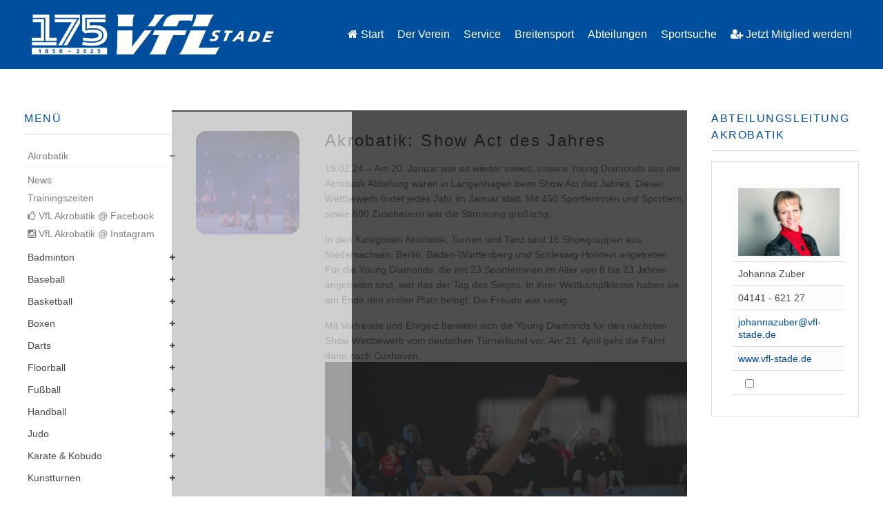

--- FILE ---
content_type: text/html; charset=utf-8
request_url: https://vfl-stade.de/abteilungen/akrobatik/news-akrobatik/1488-akrobatik-show-act-des-jahres
body_size: 12287
content:
<!DOCTYPE HTML>
<html lang="de-de" dir="ltr"  data-config='{"twitter":0,"plusone":0,"facebook":0,"style":"VfL Stade"}'>

<head>
	<!-- Optimiert mit Easy Frontend SEO Version 3.5.2-FREE - https://kubik-rubik.de/de/efseo-easy-frontend-seo -->
<meta charset="utf-8">
<meta http-equiv="X-UA-Compatible" content="IE=edge">
<meta name="viewport" content="width=device-width, initial-scale=1">
<base href="https://vfl-stade.de/abteilungen/akrobatik/news-akrobatik/1488-akrobatik-show-act-des-jahres" />
	<meta name="keywords" content="die, war, und, mit, young, diamonds" />
	<meta name="author" content="Geschäftsstelle" />
	<meta name="robots" content="index, follow" />
	<meta name="description" content="In den Kategorien Akrobatik, Turnen und Tanz sind 16 Showgruppen aus Niedersachsen, Berlin, Baden-Württenberg und Schleswig-Holstein angetreten. Für die..." />
	<meta name="generator" content="Joomla! - Open Source Content Management" />
	<title>Akrobatik: Show Act des Jahres - VfL Stade von 1850 e.V.</title>
	<link href="/templates/yoo_digit/favicon.ico" rel="shortcut icon" type="image/vnd.microsoft.icon" />
	<link href="/plugins/system/cookiehint/css/style.css" rel="stylesheet" type="text/css" media="all" />
	<link href="/media/com_phocadownload/css/main/phocadownload.css" rel="stylesheet" type="text/css" />
	<link href="/media/plg_content_phocadownload/css/phocadownload.css" rel="stylesheet" type="text/css" />
	<link href="/modules/mod_slideshowck/themes/default/css/camera.css" rel="stylesheet" type="text/css" />
	<link href="https://vfl-stade.de/media/com_acymailing/css/acytooltip.css?v=1535528607" rel="stylesheet" type="text/css" />
	<link href="https://vfl-stade.de/media/com_fabrik/css/fabrik.css" rel="stylesheet" type="text/css" />
	<link href="https://vfl-stade.de/components/com_fabrik/views/list/tmpl/vfl/template_css.php?c=5_mod_fabrik_list_173&amp;buttoncount=0&amp;format=html" rel="stylesheet" type="text/css" />
	<link href="/templates/yoo_digit/widgetkit/widgets/tabs-sun/style/tab.css" rel="stylesheet" type="text/css" id="tabs-widget-css" />
	<style type="text/css">
#camera_wrap_350 .camera_pag_ul li img, #camera_wrap_350 .camera_thumbs_cont ul li > img {height:75px;}
#camera_wrap_350 .camera_caption {
	display: block;
	position: absolute;
}
#camera_wrap_350 .camera_caption > div {
	
}
#camera_wrap_350 .camera_caption > div div.camera_caption_title {
	
}
#camera_wrap_350 .camera_caption > div div.camera_caption_desc {
	
}

@media screen and (max-width: 480px) {
		#camera_wrap_350 .camera_caption {
			font-size: 0.6em !important;
		}
}#camera_wrap_319 .camera_pag_ul li img, #camera_wrap_319 .camera_thumbs_cont ul li > img {height:75px;}
#camera_wrap_319 .camera_caption {
	display: block;
	position: absolute;
}
#camera_wrap_319 .camera_caption > div {
	
}
#camera_wrap_319 .camera_caption > div div.camera_caption_title {
	
}
#camera_wrap_319 .camera_caption > div div.camera_caption_desc {
	
}

@media screen and (max-width: 480px) {
		#camera_wrap_319 .camera_caption {
			font-size: 0.6em !important;
		}
}
	</style>
	<script type="application/json" class="joomla-script-options new">{"csrf.token":"8fc08b44d7f4fceca4a229d926ecb9fe","system.paths":{"root":"","base":""},"joomla.jtext":{"COM_FABRIK_LOADING":"L\u00e4dt...","COM_FABRIK_PREV":"Vor","COM_FABRIK_SELECT_ROWS_FOR_DELETION":"Zeilen zum L\u00f6schen w\u00e4hlen","JYES":"Ja","JNO":"Nein","COM_FABRIK_SELECT_COLUMNS_TO_EXPORT":"Spalten f\u00fcr den Export w\u00e4hlen","COM_FABRIK_INCLUDE_FILTERS":"Filter ber\u00fccksichtigen:","COM_FABRIK_INCLUDE_DATA":"Daten ber\u00fccksichtigen:","COM_FABRIK_INCLUDE_RAW_DATA":"Raw Daten ber\u00fccksichtigen:","COM_FABRIK_INCLUDE_CALCULATIONS":"Berechnungen ber\u00fccksichtigen","COM_FABRIK_EXPORT":"Export","COM_FABRIK_START":"Start","COM_FABRIK_NEXT":"N\u00e4chstes","COM_FABRIK_END":"Ende","COM_FABRIK_PAGE":"COM_FABRIK_PAGE","COM_FABRIK_OF":"COM_FABRIK_OF","COM_FABRIK_RECORDS":"S\u00e4tze","COM_FABRIK_SAVING_TO":"Speicher in","COM_FABRIK_CONFIRM_DROP":"M\u00f6chten Sie wirklich alle Eintr\u00e4ge l\u00f6schen und den PK auf 0 setzen?","COM_FABRIK_CONFIRM_DELETE_1":"Sind sie sicher, dass Sie diesen Eintrag l\u00f6schen wollen?","COM_FABRIK_NO_RECORDS":"Keine Eintr\u00e4ge","COM_FABRIK_CSV_COMPLETE":"CSV Export fertig","COM_FABRIK_CSV_DOWNLOAD_HERE":"Hier herunterladen","COM_FABRIK_CONFIRM_DELETE":"Sind sie sicher, dass Sie %s Eintr\u00e4ge l\u00f6schen wollen?","COM_FABRIK_CSV_DOWNLOADING":"CSV Datei l\u00e4dt","COM_FABRIK_FILE_TYPE":"Dateityp","COM_FABRIK_ADVANCED_SEARCH":"Erweiterte Suche","COM_FABRIK_FORM_FIELDS":"Felder","COM_FABRIK_VIEW":"Ansehen","COM_FABRIK_LIST_SHORTCUTS_ADD":"a","COM_FABRIK_LIST_SHORTCUTS_EDIT":"e","COM_FABRIK_LIST_SHORTCUTS_DELETE":"d","COM_FABRIK_LIST_SHORTCUTS_FILTER":"f"}}</script>
	<script src="/media/jui/js/jquery.min.js?5517fb7b4ca25958aae3bf895d06cb5b" type="text/javascript"></script>
	<script src="/media/jui/js/jquery-noconflict.js?5517fb7b4ca25958aae3bf895d06cb5b" type="text/javascript"></script>
	<script src="/media/jui/js/jquery-migrate.min.js?5517fb7b4ca25958aae3bf895d06cb5b" type="text/javascript"></script>
	<script src="/media/com_slideshowck/assets/jquery.easing.1.3.js" type="text/javascript"></script>
	<script src="/media/com_slideshowck/assets/camera.min.js?ver=2.3.13" type="text/javascript"></script>
	<script src="https://vfl-stade.de/media/com_acymailing/js/acymailing.js?v=1535528607" type="text/javascript"></script>
	<script src="/media/jui/js/bootstrap.min.js?5517fb7b4ca25958aae3bf895d06cb5b" type="text/javascript"></script>
	<script src="/media/system/js/mootools-core.js?5517fb7b4ca25958aae3bf895d06cb5b" type="text/javascript"></script>
	<script src="/media/system/js/core.js?5517fb7b4ca25958aae3bf895d06cb5b" type="text/javascript"></script>
	<script src="/media/system/js/mootools-more.js?5517fb7b4ca25958aae3bf895d06cb5b" type="text/javascript"></script>
	<script src="/media/widgetkit/uikit2-3c560b29.js" type="text/javascript"></script>
	<script src="/media/widgetkit/wk-scripts-917ffb1b.js" type="text/javascript"></script>
	<script type="text/javascript">

		jQuery(document).ready(function(){
			new Slideshowck('#camera_wrap_350', {
				height: '62%',
				minHeight: '150',
				pauseOnClick: false,
				hover: 1,
				fx: 'simpleFade',
				loader: 'bar',
				pagination: 0,
				thumbnails: 0,
				thumbheight: 75,
				thumbwidth: 100,
				time: 1500,
				transPeriod: 1500,
				alignment: 'center',
				autoAdvance: 1,
				mobileAutoAdvance: 1,
				portrait: 0,
				barDirection: 'leftToRight',
				imagePath: '/media/com_slideshowck/images/',
				lightbox: 'mediaboxck',
				fullpage: 0,
				mobileimageresolution: '0',
				navigationHover: false,
				mobileNavHover: false,
				navigation: false,
				playPause: false,
				barPosition: 'bottom',
				responsiveCaption: 0,
				keyboardNavigation: 0,
				titleInThumbs: 0,
				container: ''
		});
}); 

		jQuery(document).ready(function(){
			new Slideshowck('#camera_wrap_319', {
				height: '199',
				minHeight: '150',
				pauseOnClick: false,
				hover: 1,
				fx: 'scrollLeft',
				loader: 'none',
				pagination: 0,
				thumbnails: 0,
				thumbheight: 75,
				thumbwidth: 100,
				time: 3500,
				transPeriod: 1500,
				alignment: 'bottomRight',
				autoAdvance: 1,
				mobileAutoAdvance: 1,
				portrait: 0,
				barDirection: 'leftToRight',
				imagePath: '/media/com_slideshowck/images/',
				lightbox: 'mediaboxck',
				fullpage: 0,
				mobileimageresolution: '0',
				navigationHover: false,
				mobileNavHover: false,
				navigation: false,
				playPause: false,
				barPosition: 'bottom',
				responsiveCaption: 0,
				keyboardNavigation: 0,
				titleInThumbs: 0,
				container: ''
		});
}); 

	</script>

<link rel="apple-touch-icon-precomposed" href="/templates/yoo_digit/apple_touch_icon.png">
<link rel="stylesheet" href="/templates/yoo_digit/styles/VfL Stade/css/bootstrap.css">
<link rel="stylesheet" href="/templates/yoo_digit/styles/VfL Stade/css/theme.css">
<link rel="stylesheet" href="/templates/yoo_digit/css/custom.css">
<script src="/templates/yoo_digit/warp/vendor/uikit/js/uikit.js"></script>
<script src="/templates/yoo_digit/warp/vendor/uikit/js/components/autocomplete.js"></script>
<script src="/templates/yoo_digit/warp/vendor/uikit/js/components/search.js"></script>
<script src="/templates/yoo_digit/warp/vendor/uikit/js/components/tooltip.js"></script>
<script src="/templates/yoo_digit/warp/js/social.js"></script>
<script src="/templates/yoo_digit/js/theme.js"></script>
<script src="/templates/yoo_digit/js/circlechart.js"></script>
</head>

<body class="tm-sidebar-a-left tm-sidebar-b-right tm-sidebars-2 tm-isblog  tm-article-blog tm-navbar-fixed">


	
	
		<div class="tm-headerbar tm-headerbar-plain uk-clearfix">

			<div class="uk-container uk-container-center">

								<a class="uk-navbar-brand uk-hidden-small" href="https://vfl-stade.de">
	<p> </p>
<p><img src="/images/Abteilungslogos_VfL/175_Jahre_VfL_Stade_quer_weiss.png" alt="" width="351" height="58" /></p></a>
				
				
				
								<div class="uk-navbar-nav uk-navbar-flip uk-hidden-small">
					<ul class="uk-navbar-nav uk-hidden-small">
<li><a href="/"><i class="uk-icon-home"></i> Start</a></li><li class="uk-parent" data-uk-dropdown="{'preventflip':'y'}" aria-haspopup="true" aria-expanded="false"><a href="/vfl-stade">Der Verein</a><div class="uk-dropdown uk-dropdown-navbar uk-dropdown-width-1" style="min-width: 225px; max-width: 225px; width:225px;"><div class="uk-grid uk-dropdown-grid"><div class="uk-width-1-1"><ul class="uk-nav uk-nav-navbar"><li><a href="/vfl-stade/präsidium-und-beirat">Präsidium und Beirat</a></li><li><a href="/vfl-stade/satzung">Satzung</a></li><li><a href="/vfl-stade/geschäftsordnung">Geschäftsordnung</a></li><li><a href="/vfl-stade/mitgliedschaft"><i class="uk-icon-user-plus"></i> Mitgliedschaft<div>Jetzt Mitglied werden!</div></a></li><li><a href="/vfl-stade/aktion-sporthilfe">Aktion SPORTHILFE</a></li><li><a href="/vfl-stade/fwd-im-sport">Freiwilligendienst</a></li><li><a href="/vfl-stade/jobs">Jobs</a></li></ul></div></div></div></li><li class="uk-parent" data-uk-dropdown="{'preventflip':'y'}" aria-haspopup="true" aria-expanded="false"><a href="/service">Service</a><div class="uk-dropdown uk-dropdown-navbar uk-dropdown-width-1" style="min-width: 225px; max-width: 225px; width:225px;"><div class="uk-grid uk-dropdown-grid"><div class="uk-width-1-1"><ul class="uk-nav uk-nav-navbar"><li><a href="/service/geschaeftsstelle">Geschäftsstelle</a></li><li><a href="/service/termine/cat.listevents/2026/01/22/-">Termine</a></li><li><a href="/service/flohmarkt">Flohmarkt</a></li><li><a href="/service/downloads">Downloads</a></li></ul></div></div></div></li><li class="uk-parent" data-uk-dropdown="{'preventflip':'y'}" aria-haspopup="true" aria-expanded="false"><a href="/sportangebote">Breitensport</a><div class="uk-dropdown uk-dropdown-navbar uk-dropdown-width-1" style="min-width: 300px; max-width: 300px; width:300px;"><div class="uk-grid uk-dropdown-grid"><div class="uk-width-1-1"><ul class="uk-nav uk-nav-navbar"><li><a href="/sportangebote/neue-sportangebote">Neuigkeiten</a></li><li><a href="/sportangebote/breiten-und-freizeitsport">Breiten- und Freizeitsport<div>für Kinder, Jugendliche &amp; Erwachsene</div></a></li><li><a href="/sportangebote/gesundheits-und-rehasport">Gesundheits- und Rehasport<div>mit und ohne Verordnung</div></a></li><li><a href="/sportangebote/gerätetraining">Gerätetraining<div>für Erwachsene &amp; Jugendliche</div></a></li><li><a href="/sportangebote/schwimmkurse">Schwimmkurse<div>für Kinder</div></a></li></ul></div></div></div></li><li class="uk-parent uk-active" data-uk-dropdown="{'preventflip':'y'}" aria-haspopup="true" aria-expanded="false"><a href="/abteilungen">Abteilungen</a><div class="uk-dropdown uk-dropdown-navbar uk-dropdown-width-2" style="min-width: 450px; max-width: 450px; width:225px;"><div class="uk-grid uk-dropdown-grid"><div class="uk-width-1-2"><ul class="uk-nav uk-nav-navbar"><li class="uk-active"><a href="/abteilungen/akrobatik">Akrobatik</a></li><li><a href="/abteilungen/badminton">Badminton</a></li><li><a href="/abteilungen/baseball">Baseball</a></li><li><a href="/abteilungen/basketball">Basketball</a></li><li><a href="/abteilungen/boxen">Boxen</a></li><li><a href="/abteilungen/darts">Darts</a></li><li><a href="/abteilungen/floorball">Floorball</a></li><li><a href="/abteilungen/fussball">Fußball</a></li><li><a href="/abteilungen/handball">Handball</a></li><li><a href="/abteilungen/judo">Judo</a></li><li><a href="/abteilungen/karate-kobudo">Karate &amp; Kobudo</a></li></ul></div><div class="uk-width-1-2"><ul class="uk-nav uk-nav-navbar"><li><a href="/abteilungen/kunstturnen">Kunstturnen</a></li><li><a href="/abteilungen/leichtathletik">Leichtathletik</a></li><li><a href="/abteilungen/radsport">Radsport</a></li><li><a href="/abteilungen/rollkunstlauf">Rollkunstlauf</a></li><li><a href="/abteilungen/schwertschaukampf">Schwertkampf</a></li><li><a href="/abteilungen/sportkegeln">Sportkegeln</a></li><li><a href="/abteilungen/taekwondo">Taekwondo</a></li><li><a href="/abteilungen/tanzsport">Tanzsport</a></li><li><a href="/abteilungen/tischtennis">Tischtennis</a></li><li><a href="/abteilungen/volleyball">Volleyball</a></li><li><a href="/abteilungen/zirkus">Zirkus</a></li></ul></div></div></div></li><li><a href="/sportsuche">Sportsuche</a></li><li><a href="/vfl-stade/mitgliedschaft"><i class="uk-icon-user-plus"></i> Jetzt Mitglied werden!</a></li></ul>				</div>
				
								<a href="#offcanvas" class="uk-navbar-toggle uk-navbar-flip uk-visible-small" data-uk-offcanvas></a>
				
								<a class="tm-logo-small uk-navbar-brand uk-visible-small" href="https://vfl-stade.de">
	<img src="/images/Abteilungslogos_VfL/VfL-Logo-weiss.png.png"  alt=""/></a>

				
			</div>

		</div>

	
	
	<div class="tm-wrapper">

	
	
		<div class="tm-block tm-block-padding-top ">
		<div class=" uk-container uk-container-center">

										
			<div class="tm-middle uk-grid" data-uk-grid-match data-uk-grid-margin>

								<div class="tm-main uk-width-medium-3-5 uk-push-1-5">

					
										<main class="tm-content">

						<div id="system-message-container">
</div>
<article class="uk-article" data-permalink="http://vfl-stade.de/abteilungen/akrobatik/news-akrobatik/1488-akrobatik-show-act-des-jahres">

	<div class="uk-grid">
		<div class="uk-width-1-1 uk-width-medium-1-4">
									<div class="tm-article-image" style="background-image: url(/images/Abteilungsbilder/Akrobatik/News_Bilder/Showact2024/image6.jpeg);"></div>
			
					</div>

		<div class="uk-width-1-1 uk-width-medium-3-4">

				<h1 class="uk-article-title">
							<span>Akrobatik: Show Act des Jahres</span>
					</h1>
		

	
	
	
		<div class="tm-article">
		<p>19.02.24 – Am 20. Januar war es wieder soweit, unsere Young Diamonds aus der Akrobatik Abteilung waren in Langenhagen beim Show Act des Jahres. Dieser Wettbewerb findet jedes Jahr im Januar statt. Mit 450 Sportlerinnen und Sportlern, sowie 600 Zuschauern war die Stimmung großartig.</p>
 
<p>In den Kategorien Akrobatik, Turnen und Tanz sind 16 Showgruppen aus Niedersachsen, Berlin, Baden-Württenberg und Schleswig-Holstein angetreten. Für die Young Diamonds, die mit 23 Sportlerinnen im Alter von 8 bis 23 Jahren angetreten sind, war das der Tag des Sieges. In ihrer Wettkampfklasse haben sie am Ende den ersten Platz belegt. Die Freude war riesig.</p>
<p>Mit Vorfreude und Ehrgeiz bereiten sich die Young Diamonds für den nächsten Show Wettbewerb vom deutschen Turnerbund vor. Am 21. April geht die Fahrt dann nach Cuxhaven.</p>
<p><div class="slideshowck  camera_wrap camera_amber_skin" id="camera_wrap_350">
			<div data-alt="" data-thumb="/images/Abteilungsbilder/Akrobatik/News_Bilder/Showact2024/image1.jpeg" data-src="/images/Abteilungsbilder/Akrobatik/News_Bilder/Showact2024/image1.jpeg"  data-time="1500">
								</div>
		<div data-alt="" data-thumb="/images/Abteilungsbilder/Akrobatik/News_Bilder/Showact2024/image4.jpeg" data-src="/images/Abteilungsbilder/Akrobatik/News_Bilder/Showact2024/image4.jpeg"  data-time="1500">
								</div>
		<div data-alt="" data-thumb="/images/Abteilungsbilder/Akrobatik/News_Bilder/Showact2024/image5.jpeg" data-src="/images/Abteilungsbilder/Akrobatik/News_Bilder/Showact2024/image5.jpeg"  data-time="1500">
								</div>
		<div data-alt="" data-thumb="/images/Abteilungsbilder/Akrobatik/News_Bilder/Showact2024/image8.jpeg" data-src="/images/Abteilungsbilder/Akrobatik/News_Bilder/Showact2024/image8.jpeg"  data-time="1500">
								</div>
		<div data-alt="" data-thumb="/images/Abteilungsbilder/Akrobatik/News_Bilder/Showact2024/image10.jpeg" data-src="/images/Abteilungsbilder/Akrobatik/News_Bilder/Showact2024/image10.jpeg"  data-time="1500">
								</div>
		<div data-alt="" data-thumb="/images/Abteilungsbilder/Akrobatik/News_Bilder/Showact2024/image7.jpeg" data-src="/images/Abteilungsbilder/Akrobatik/News_Bilder/Showact2024/image7.jpeg"  data-time="1500">
								</div>
</div>
<div style="clear:both;"></div>
</p>
	</div>
	
	
	
	
	
	
	
	</div>

</article>



					</main>
					
					
				</div>
				
	            	            	            	            	            <aside class="tm-sidebar-a uk-width-medium-1-5 uk-pull-3-5"><div class="uk-panel uk-panel-header"><h3 class="uk-panel-title">Menü</h3><ul class="uk-nav uk-nav-parent-icon uk-nav-side" data-uk-nav="{}">
<li class="uk-parent uk-active"><a href="/abteilungen/akrobatik">Akrobatik</a><ul class="uk-nav-sub"><li class="uk-active"><a href="/abteilungen/akrobatik/news-akrobatik">News</a></li><li><a href="/abteilungen/akrobatik/trainingszeiten-akrobatik">Trainingszeiten</a></li><li><a href="https://www.facebook.com/vfl.stade.youngdiamonds/" target="_blank" rel="noopener noreferrer"><i class="uk-icon-thumbs-o-up"></i> VfL Akrobatik @ Facebook</a></li><li><a href="https://www.instagram.com/youngdiamonds_/" target="_blank" rel="noopener noreferrer"><i class="uk-icon-instagram"></i> VfL Akrobatik @ Instagram</a></li></ul></li><li class="uk-parent"><a href="/abteilungen/badminton">Badminton</a><ul class="uk-nav-sub"><li><a href="/abteilungen/badminton/new-badminton">News</a></li><li><a href="/abteilungen/badminton/trainingszeiten">Trainingszeiten</a></li><li><a href="https://www.instagram.com/vfl.stade.badminton/" target="_blank" rel="noopener noreferrer"><i class="uk-icon-instagram"></i> VfL Badminton @ Instagram</a></li></ul></li><li class="uk-parent"><a href="/abteilungen/baseball">Baseball</a><ul class="uk-nav-sub"><li><a href="/abteilungen/baseball/news-baseball">News </a></li><li><a href="/abteilungen/baseball/trainingszeiten">Trainingszeiten</a></li><li><a href="/abteilungen/baseball/unsere-geschichte">Unsere Geschichte</a></li><li><a href="/abteilungen/baseball/anfahrt">Anfahrt</a></li><li><a href="https://www.instagram.com/blacksoxstade/" target="_blank" rel="noopener noreferrer"><i class="uk-icon-instagram"></i> VfL Baseball @ Instagram</a></li></ul></li><li class="uk-parent"><a href="/abteilungen/basketball">Basketball</a><ul class="uk-nav-sub"><li><a href="/abteilungen/basketball/news-basketball">News</a></li><li><a href="/abteilungen/basketball/trainingszeiten">Trainingszeiten</a></li><li><a href="http://www.basketball-stade.de/" target="_blank" rel="noopener noreferrer">Basketball Webseite </a></li><li><a href="https://www.facebook.com/vfl.stade.basketball" target="_blank" rel="noopener noreferrer"><i class="uk-icon-thumbs-o-up"></i> VfL Basketball @ Facebook</a></li><li><a href="https://www.instagram.com/basketballstade/" target="_blank" rel="noopener noreferrer"><i class="uk-icon-instagram"></i> VfL Basketball @ Instagram</a></li></ul></li><li class="uk-parent"><a href="/abteilungen/boxen">Boxen</a><ul class="uk-nav-sub"><li><a href="/abteilungen/boxen/news-boxen">News </a></li><li><a href="/abteilungen/boxen/trainingszeiten">Trainingszeiten</a></li><li><a href="https://www.instagram.com/boxenstade/" target="_blank" rel="noopener noreferrer"><i class="uk-icon-instagram"></i> VfL Boxen @ Instagram</a></li></ul></li><li class="uk-parent"><a href="/abteilungen/darts">Darts</a><ul class="uk-nav-sub"><li><a href="/abteilungen/darts/news-darts">News</a></li><li><a href="/abteilungen/darts/trainingszeiten">Trainingszeiten</a></li><li><a href="https://www.instagram.com/dcbarcarole/" target="_blank" rel="noopener noreferrer"><i class="uk-icon-instagram"></i> VfL Darts @ Instagram</a></li></ul></li><li class="uk-parent"><a href="/abteilungen/floorball">Floorball</a><ul class="uk-nav-sub"><li><a href="/abteilungen/floorball/news-floorball">News </a></li><li><a href="/abteilungen/floorball/trainingszeiten">Trainingszeiten</a></li><li><a href="/abteilungen/floorball/beschreibung-floorball">Beschreibung Floorball</a></li><li><a href="https://www.facebook.com/VfL-Stade-Floorball-203107356397769" target="_blank" rel="noopener noreferrer"><i class="uk-icon-thumbs-o-up"></i> VfL Floorball @ Facebook</a></li></ul></li><li class="uk-parent"><a href="/abteilungen/fussball">Fußball</a><ul class="uk-nav-sub"><li><a href="/abteilungen/fussball/news-fussball">News</a></li><li><a href="/abteilungen/fussball/trainingszeiten">Trainingszeiten</a></li><li><a href="http://www.vfl-gueldenstern-stade.de/" target="_blank" rel="noopener noreferrer">Fußball Webseite</a></li><li><a href="https://www.facebook.com/fusion.fussball.stade" target="_blank" rel="noopener noreferrer"><i class="uk-icon-thumbs-o-up"></i> VfL Fußball @ Facebook</a></li><li><a href="https://www.instagram.com/vfl.gueldenstern.stade/" target="_blank" rel="noopener noreferrer"><i class="uk-icon-instagram"></i> VfL Fußball @ Instagram</a></li></ul></li><li class="uk-parent"><a href="/abteilungen/handball">Handball</a><ul class="uk-nav-sub"><li><a href="/abteilungen/handball/news-handball">News </a></li><li><a href="/abteilungen/handball/trainingszeiten">Trainingszeiten</a></li><li><a href="http://www.vfl-stade-handball.de" target="_blank" rel="noopener noreferrer">Handball Webseite</a></li><li><a href="https://jsg-fredenbeck-stade.de/" target="_blank" rel="noopener noreferrer">JSG Webseite</a></li><li><a href="https://www.facebook.com/VfL-Stade-Handball-210661912322808" target="_blank" rel="noopener noreferrer"><i class="uk-icon-thumbs-o-up"></i> VfL Handball @ Facebook</a></li><li><a href="https://www.instagram.com/vflstade.dameneins/" target="_blank" rel="noopener noreferrer"><i class="uk-icon-instagram"></i> VfL Handball @ Instagram</a></li></ul></li><li class="uk-parent"><a href="/abteilungen/judo">Judo</a><ul class="uk-nav-sub"><li><a href="/abteilungen/judo/news-judo">News </a></li><li><a href="/abteilungen/judo/trainingszeiten">Trainingszeiten</a></li><li><a href="http://www.judoka-stade.de/" target="_blank" rel="noopener noreferrer">Judo Webseite</a></li><li><a href="https://www.facebook.com/judokastade" target="_blank" rel="noopener noreferrer"><i class="uk-icon-thumbs-o-up"></i> VfL Judo @ Facebook</a></li></ul></li><li class="uk-parent"><a href="/abteilungen/karate-kobudo">Karate &amp; Kobudo</a><ul class="uk-nav-sub"><li><a href="/abteilungen/karate-kobudo/news-karate-und-kobudo">News </a></li><li><a href="/abteilungen/karate-kobudo/trainingszeiten">Trainingszeiten</a></li></ul></li><li class="uk-parent"><a href="/abteilungen/kunstturnen">Kunstturnen</a><ul class="uk-nav-sub"><li><a href="/abteilungen/kunstturnen/news-kunstturnen">News</a></li><li><a href="/abteilungen/kunstturnen/trainingszeiten">Trainingszeiten</a></li></ul></li><li class="uk-parent"><a href="/abteilungen/leichtathletik">Leichtathletik</a><ul class="uk-nav-sub"><li><a href="/abteilungen/leichtathletik/news-leichtathletik">News </a></li><li><a href="/abteilungen/leichtathletik/trainingszeiten">Trainingszeiten</a></li><li><a href="http://www.vfl-stade-leichtathletik.de/" target="_blank" rel="noopener noreferrer">Leichtathletik Webseite</a></li><li><a href="https://www.facebook.com/vfl.stade.leichtathletik" target="_blank" rel="noopener noreferrer"><i class="uk-icon-thumbs-o-up"></i> VfL Leichtathletik @ Facebook</a></li><li><a href="https://www.instagram.com/vflstadeleichtathletik/"><i class="uk-icon-instagram"></i> VfL Leichtathletik @ Instagram</a></li></ul></li><li class="uk-parent"><a href="/abteilungen/radsport">Radsport</a><ul class="uk-nav-sub"><li><a href="/abteilungen/radsport/news-radsport">News </a></li><li><a href="/abteilungen/radsport/trainingszeiten">Trainingszeiten</a></li><li><a href="/abteilungen/radsport/ansprechpartner-radsport">Ansprechpartner</a></li><li><a href="/abteilungen/radsport/permanente-rtf">Permanente RTF</a></li><li><a href="/abteilungen/radsport/ctf-2026">CTF 2026</a></li><li><a href="/abteilungen/radsport/rtf-2025">RTF 2025</a></li><li><a href="/abteilungen/radsport/radsport-archiv2">Archiv</a></li></ul></li><li class="uk-parent"><a href="/abteilungen/rollkunstlauf">Rollkunstlauf</a><ul class="uk-nav-sub"><li><a href="/abteilungen/rollkunstlauf/news-rollkunstlauf">News </a></li><li><a href="/abteilungen/rollkunstlauf/trainingszeiten">Trainingszeiten</a></li><li><a href="/abteilungen/rollkunstlauf/trainerteam-rollkunstlauf">Trainerteam</a></li><li><a href="/abteilungen/rollkunstlauf/termine-2019">Termine 2022</a></li><li><a href="/abteilungen/rollkunstlauf/termine-2023">Termine 2023</a></li><li><a href="/abteilungen/rollkunstlauf/rollkunstlauf-archiv-2018">Archiv 2018</a></li><li><a href="/abteilungen/rollkunstlauf/rollkunstlauf-archiv-2017">Archiv 2017</a></li></ul></li><li class="uk-parent"><a href="/abteilungen/schwertschaukampf">Schwertkampf</a><ul class="uk-nav-sub"><li><a href="/abteilungen/schwertschaukampf/news-schwertschaukampf">News</a></li><li><a href="/abteilungen/schwertschaukampf/trainingszeiten">Trainingszeiten</a></li></ul></li><li class="uk-parent"><a href="/abteilungen/sportkegeln">Sportkegeln</a><ul class="uk-nav-sub"><li><a href="/abteilungen/sportkegeln/news-sportkegeln">News </a></li><li><a href="/abteilungen/sportkegeln/trainingszeiten">Trainingszeiten</a></li></ul></li><li class="uk-parent"><a href="/abteilungen/taekwondo">Taekwondo</a><ul class="uk-nav-sub"><li><a href="/abteilungen/taekwondo/news-taekwondo">News</a></li><li><a href="/abteilungen/taekwondo/trainingszeiten-taekwondo">Trainingszeiten</a></li></ul></li><li class="uk-parent"><a href="/abteilungen/tanzsport">Tanzsport</a><ul class="uk-nav-sub"><li><a href="/abteilungen/tanzsport/news-tanzsport">News</a></li><li><a href="/abteilungen/tanzsport/trainingszeiten-tanzsport">Trainingszeiten</a></li></ul></li><li class="uk-parent"><a href="/abteilungen/tischtennis">Tischtennis</a><ul class="uk-nav-sub"><li><a href="/abteilungen/tischtennis/news-tischtennis">News </a></li><li><a href="/abteilungen/tischtennis/trainingszeiten">Trainingszeiten</a></li></ul></li><li class="uk-parent"><a href="/abteilungen/volleyball">Volleyball</a><ul class="uk-nav-sub"><li><a href="/abteilungen/volleyball/news-volleyball">News </a></li><li><a href="/abteilungen/volleyball/trainingszeiten">Trainingszeiten</a></li><li><a href="/abteilungen/volleyball/unsere-mannschaften">Unsere Mannschaften</a></li></ul></li><li class="uk-parent"><a href="/abteilungen/zirkus">Zirkus</a><ul class="uk-nav-sub"><li><a href="/abteilungen/zirkus/news-zirkus">News</a></li><li><a href="/abteilungen/zirkus/trainingszeiten-zirkus-2">Trainingszeiten</a></li></ul></li></ul></div></aside>
	            	            	            	            <aside class="tm-sidebar-b uk-width-medium-1-5"><div class="uk-panel uk-panel-header"><h3 class="uk-panel-title">Abteilungsleitung Akrobatik</h3>
<form class="fabrikForm" action="/abteilungen/akrobatik/news-akrobatik/1488-akrobatik-show-act-des-jahres?resetfilters=0&amp;clearordering=0&amp;clearfilters=0" method="post" id="listform_5_mod_fabrik_list_173" name="fabrikList">


<div class="fabrikDataContainer" data-cols="1">

<div class="fabrikList" id="list_5_mod_fabrik_list_173" >

			<div class="fabrik_groupdata">
		<div class="groupdataMsg">
			<div class="emptyDataMessage" style="display:none">
				Keine Daten			</div>
		</div>

	<div class="row-fluid">
<div class="fabrik_row well row-striped fabrik_row oddRow0 span12" id="list_5_mod_fabrik_list_173_row_5">	<div class="row-fluid abteilungen___bild_abteilungsleiter fabrik_element fabrik_list_5_group_11">
		
		<img src="https://vfl-stade.de/images/Personen/Zuber_Johanna_Akrobatik.jpg" alt="Personen/Zuber_Johanna_Akrobatik.jpg" />	</div>
		<div class="row-fluid abteilungen___abteilungsleitung fabrik_element fabrik_list_5_group_11">
		
		Johanna Zuber	</div>
		<div class="row-fluid abteilungen___telefon fabrik_element fabrik_list_5_group_11">
		
		04141 - 621 27	</div>
		<div class="row-fluid abteilungen___e_mail fabrik_element fabrik_list_5_group_11">
		
		<a href="mailto:johannazuber@vfl-stade.de">johannazuber@vfl-stade.de</a>	</div>
		<div class="row-fluid abteilungen___webseite fabrik_element fabrik_list_5_group_11">
		
		<a href="http://vfl-stade.de" rel="" target="_blank">www.vfl-stade.de</a>	</div>
		<div class="row-fluid fabrik_select fabrik_element">
		
		<input type="checkbox" id="id_5" name="ids[5]" value="5" /><div style="display:none">
</div>	</div>
	</div>
</div><!-- grid close end row -->	</div>
	
</div>
<div class="fabrikNav"></div><input type="hidden" name="option" value="com_content" />
<input type="hidden" name="orderdir" value="" />
<input type="hidden" name="orderby" value="" />
<input type="hidden" name="view" value="article" />
<input type="hidden" name="listid" value="5"/>
<input type="hidden" name="listref" value="5_mod_fabrik_list_173"/>
<input type="hidden" name="Itemid" value="267"/>
<input type="hidden" name="fabrik_referrer" value="" />
<input type="hidden" name="8fc08b44d7f4fceca4a229d926ecb9fe" value="1" />
<input type="hidden" name="format" value="html" />
<input type="hidden" name="packageId" value="0" />
<input type="hidden" name="task" value="" />
<input type="hidden" name="fabrik_listplugin_name" value="" />
<input type="hidden" name="fabrik_listplugin_renderOrder" value="" />
<input type="hidden" name="fabrik_listplugin_options" value="" />
<input type="hidden" name="incfilters" value="1" /></div>

</form>
</div></aside>
	            	            
			</div>
		</div>
	</div>
	
	
		<div class="tm-block tm-block-padding-top-bottom ">
		<div class=" uk-container uk-container-center">
			<section class="tm-bottom-b uk-grid" data-uk-grid-match="{target:'> div > .uk-panel'}" data-uk-grid-margin>
<div class="uk-width-1-1 uk-width-medium-1-4"><div class="uk-panel uk-panel-header"><h3 class="uk-panel-title"><i class="uk-icon-envelope-o"></i> VfL Newsletter</h3><script type="text/javascript">
					<!--
						if(typeof acymailingModule == 'undefined'){
				var acymailingModule = [];
			}
			
			acymailingModule['emailRegex'] = /^[a-z0-9!#$%&\'*+\/=?^_`{|}~-]+(?:\.[a-z0-9!#$%&\'*+\/=?^_`{|}~-]+)*\@([a-z0-9-]+\.)+[a-z0-9]{2,10}$/i;

			acymailingModule['NAMECAPTION'] = 'Name';
			acymailingModule['NAME_MISSING'] = 'Bitte Namen eingeben';
			acymailingModule['EMAILCAPTION'] = 'E-Mail';
			acymailingModule['VALID_EMAIL'] = 'Bitte eine gültige E-Mail Adresse eingeben';
			acymailingModule['ACCEPT_TERMS'] = 'Bitte die Nutzungsbedingungen lesen';
			acymailingModule['CAPTCHA_MISSING'] = 'Bitte geben Sie den Sicherheitscode wie im Bild angezeigt ein';
			acymailingModule['NO_LIST_SELECTED'] = 'Wählen Sie bitte die Listen aus, die Sie abonnieren möchten';
		
					//-->
				</script>
<script type="text/javascript" src="https://vfl-stade.de/media/com_acymailing/js/acymailing_module.js?v=5104" ></script>

<link rel="stylesheet" property="stylesheet" href="https://vfl-stade.de/media/com_acymailing/css/module_custom.css?v=1478180871" type="text/css" />
<div class="acymailing_module" id="acymailing_module_formAcymailing76571">
	<div class="acymailing_fulldiv" id="acymailing_fulldiv_formAcymailing76571"  >
		<form id="formAcymailing76571" action="/abteilungen/akrobatik/news-akrobatik" onsubmit="return submitacymailingform('optin','formAcymailing76571')" method="post" name="formAcymailing76571"  >
		<div class="acymailing_module_form" >
			<div class="acymailing_introtext">Alle Infos rund um unseren Verein direkt ins Postfach? Tragen Sie sich jetzt für den VfL-Newsletter ein!<br /><br /></div><div class="acymailing_lists">
					<p class="onelist">
						<label for="acylist_1">
						<input type="checkbox" class="acymailing_checkbox" name="subscription[]" id="acylist_1" checked="checked" value="1"/><span class="acymailingtooltip"><span class="acymailingtooltiptext"><span style="font-weight: bold;">VfL Stade Newsletter</span><br/>Hier erhalten Sie alle Informationen rund um unseren Verein. Wir informieren Sie über neue Sportangebote, Veranstaltungen sowie den Spiel- und Wettkampfbetrieb unserer Abteilungen. Jetzt abonnieren!</span>VfL Stade Newsletter</span>
						</label>
					</p></div>			<div class="acymailing_form">
					<p class="onefield fieldacyname" id="field_name_formAcymailing76571">							<span class="acyfield_name acy_requiredField"><input id="user_name_formAcymailing76571"  onfocus="if(this.value == 'Name') this.value = '';" onblur="if(this.value=='') this.value='Name';" class="inputbox" type="text" name="user[name]" style="width:85%" value="Name" title="Name"/></span>
							</p><p class="onefield fieldacyemail" id="field_email_formAcymailing76571">							<span class="acyfield_email acy_requiredField"><input id="user_email_formAcymailing76571"  onfocus="if(this.value == 'E-Mail') this.value = '';" onblur="if(this.value=='') this.value='E-Mail';" class="inputbox" type="text" name="user[email]" style="width:85%" value="E-Mail" title="E-Mail" /></span>
							</p>
					
					<p class="acysubbuttons">
												<input class="button subbutton btn btn-primary" type="submit" value="Zum Newsletter anmelden!" name="Submit" onclick="try{ return submitacymailingform('optin','formAcymailing76571'); }catch(err){alert('The form could not be submitted '+err);return false;}"/>
											</p>
				</div>
			<script type="text/javascript">
						<!--
						
acymailingModule['excludeValuesformAcymailing76571'] = [];
acymailingModule['excludeValuesformAcymailing76571']['name'] = 'Name';
acymailingModule['excludeValuesformAcymailing76571']['email'] = 'E-Mail';

						//-->
						</script>			<input type="hidden" name="ajax" value="0"/>
			<input type="hidden" name="acy_source" value="module_226" />
			<input type="hidden" name="ctrl" value="sub"/>
			<input type="hidden" name="task" value="notask"/>
			<input type="hidden" name="redirect" value="https%3A%2F%2Fvfl-stade.de%2Fabteilungen%2Fakrobatik%2Fnews-akrobatik%2F1488-akrobatik-show-act-des-jahres"/>
			<input type="hidden" name="redirectunsub" value="https%3A%2F%2Fvfl-stade.de%2Fabteilungen%2Fakrobatik%2Fnews-akrobatik%2F1488-akrobatik-show-act-des-jahres"/>
			<input type="hidden" name="option" value="com_acymailing"/>
						<input type="hidden" name="hiddenlists" value=""/>
			<input type="hidden" name="acyformname" value="formAcymailing76571" />
									</div>
		</form>
	</div>
	</div>

</div></div>

<div class="uk-hidden-small uk-hidden-medium uk-width-large-1-4"><div class="uk-panel uk-panel-header uk-hidden-medium uk-hidden-small"><h3 class="uk-panel-title"><i class="uk-icon-thumbs-o-up"></i> VfL @ Facebook </h3>
	<p><iframe style="border: none; overflow: hidden;" src="https://www.facebook.com/plugins/page.php?href=https%3A%2F%2Fwww.facebook.com%2Fvflstadevon1850&amp;tabs=timeline&amp;width=312&amp;height=385&amp;small_header=false&amp;adapt_container_width=true&amp;hide_cover=false&amp;show_facepile=true&amp;appId" width="312" height="385" frameborder="0" scrolling="no"></iframe></p></div></div>

<div class="uk-hidden-small uk-width-medium-1-4 uk-hidden-large"><div class="uk-panel uk-panel-header uk-hidden-large uk-hidden-small"><h3 class="uk-panel-title"><i class="uk-icon-thumbs-o-up"></i> VfL @ Facebook</h3>
	<p><iframe style="border: none; overflow: hidden;" src="https://www.facebook.com/plugins/page.php?href=https%3A%2F%2Fwww.facebook.com%2Fvflstadevon1850&amp;tabs=timeline&amp;width=290&amp;height=340&amp;small_header=false&amp;adapt_container_width=true&amp;hide_cover=false&amp;show_facepile=true&amp;appId" width="290" height="340" frameborder="0" scrolling="no"></iframe></p></div></div>

<div class="uk-width-1-1 uk-hidden-medium uk-hidden-large"><div class="uk-panel uk-panel-header uk-hidden-large uk-hidden-medium"><h3 class="uk-panel-title"><i class="uk-icon-thumbs-o-up"></i> VfL @ Facebook</h3>
	<p><iframe style="border: none; overflow: hidden;" src="https://www.facebook.com/plugins/page.php?href=https%3A%2F%2Fwww.facebook.com%2Fvflstadevon1850&amp;tabs=timeline&amp;width=320&amp;height=450&amp;small_header=false&amp;adapt_container_width=true&amp;hide_cover=false&amp;show_facepile=true&amp;appId" width="320" height="450" frameborder="0" scrolling="no"></iframe></p></div></div>

<div class="uk-width-1-1 uk-width-medium-1-4"><div class="uk-panel uk-panel-header"><h3 class="uk-panel-title"><i class="uk-icon-home"></i> Kontakt</h3>
	<p><a href="/service/geschaeftsstelle" rel="alternate">VfL von 1850 e.V. Stade</a><br />Ottenbecker Damm 50<br />21684 Stade</p>
<table style="height: 22px;" width="235">
<tbody>
<tr style="height: 6px;">
<td style="width: 16px; height: 6px;">Tel.:</td>
<td style="width: 180px; height: 6px;">04141 – 621 27</td>
</tr>
<tr style="height: 13px;">
<td style="width: 16px; height: 13px;">Fax:</td>
<td style="width: 180px; height: 13px;">04141 – 621 29</td>
</tr>
</tbody>
</table>
<p><a href="mailto:info@vfl-stade.de">info@vfl-stade.de</a><br /><a href="http://www.vfl-stade.de">www.vfl-stade.de</a></p>
<table style="height: 67px; width: 336px;" border="0">
<tbody>
<tr>
<td style="width: 128px;"><strong>Öffnungszeiten:</strong></td>
<td style="width: 192px;"> </td>
</tr>
<tr>
<td style="width: 128px;">Montag, Mittwoch, Freitag</td>
<td style="width: 192px;">09:00 - 12:00 Uhr</td>
</tr>
<tr>
<td style="width: 128px;">Montag, Donnerstag</td>
<td style="width: 192px;">15:00 - 18:00 Uhr</td>
</tr>
</tbody>
</table>
<p> </p></div></div>

<div class="uk-width-1-1 uk-width-medium-1-4"><div class="uk-panel uk-panel-header"><h3 class="uk-panel-title"><i class="uk-icon-bank"></i> Partner</h3><div class="slideshowck  camera_wrap camera_white_skin" id="camera_wrap_319" style="width:280px;">
			<div data-rel="noopener noreferrer" data-alt="This is a bridge" data-thumb="/images/Sponsorlogo/1Stade21.jpg" data-src="/images/Sponsorlogo/1Stade21.jpg" data-link="https://www.stade21.de/" data-target="_blank" data-alignment="center">
								</div>
		<div data-rel="noopener noreferrer" data-alt="On the road again" data-thumb="/images/Sponsorlogo/2Stadtwerke.jpg" data-src="/images/Sponsorlogo/2Stadtwerke.jpg" data-link="https://www.stadtwerke-stade.de/" data-target="_blank" data-alignment="center">
								</div>
		<div data-rel="noopener noreferrer" data-alt="" data-thumb="/images/Sponsorlogo/3Lindemann.jpg" data-src="/images/Sponsorlogo/3Lindemann.jpg" data-link="https://www.lindemann-gruppe.de/" data-target="_blank" data-alignment="center">
								</div>
		<div data-rel="noopener noreferrer" data-alt="" data-thumb="/images/Sponsorlogo/4Volksbank.jpg" data-src="/images/Sponsorlogo/4Volksbank.jpg" data-link="https://www.vobaeg.de" data-target="_blank" data-alignment="center">
								</div>
		<div data-rel="noopener noreferrer" data-alt="" data-thumb="/images/Sponsorlogo/5SPK-SAL.jpg" data-src="/images/Sponsorlogo/5SPK-SAL.jpg" data-link="https://www.sparkasse-stade-altes-land.de/de/home.html" data-target="_blank" data-alignment="center">
								</div>
		<div data-rel="noopener noreferrer" data-alt="" data-thumb="/images/Sponsorlogo/6Hasselbring.jpg" data-src="/images/Sponsorlogo/6Hasselbring.jpg" data-link="https://www.baufachzentrum-hasselbring.de/" data-target="_blank" data-alignment="center">
								</div>
		<div data-rel="noopener noreferrer" data-alt="" data-thumb="/images/Sponsorlogo/7Spreckelsen.jpg" data-src="/images/Sponsorlogo/7Spreckelsen.jpg" data-link="https://www.spreckelsen.de" data-target="_blank" data-alignment="center">
								</div>
		<div data-rel="noopener noreferrer" data-alt="" data-thumb="/images/Sponsorlogo/8Cordes.jpg" data-src="/images/Sponsorlogo/8Cordes.jpg" data-link="https://www.autohaus-cordes.de/autohaus-cordes-stade" data-target="_blank" data-alignment="center">
								</div>
</div>
<div style="clear:both;"></div>
</div></div>
</section>
		</div>
	</div>
				<a class="tm-totop-scroller  tm-block-primary" data-uk-smooth-scroll href="#"></a>
	
	
	</div>

		<div class="tm-block-padding-top tm-block-primary">
		<div class=" uk-container uk-container-center">
			<footer class="tm-footer uk-text-center uk-text-small">

				<div class="uk-panel"><ul class="uk-subnav uk-subnav-line uk-flex-center">
<li class="uk-active"><a href="/anmelden">Login</a></li><li><a href="/impressum">Impressum</a></li><li><a href="/disclaimer">Disclaimer</a></li><li><a href="/datenschutzerklaerung">Datenschutzerklärung</a></li><li><a href="/sitemap">Sitemap</a></li><li><a href="/suchen">Suchen</a></li></ul></div>
			</footer>
		</div>
	</div>
	
	
		<div id="offcanvas" class="uk-offcanvas">
		<div class="uk-offcanvas-bar uk-offcanvas-bar-flip"><ul class="uk-nav uk-nav-offcanvas">
<li><a href="/"><i class="uk-icon-home"></i> Start</a></li><li class="uk-parent"><a href="/vfl-stade">Der Verein</a><ul class="uk-nav-sub"><li><a href="/vfl-stade/präsidium-und-beirat">Präsidium und Beirat</a></li><li><a href="/vfl-stade/satzung">Satzung</a></li><li><a href="/vfl-stade/geschäftsordnung">Geschäftsordnung</a></li><li><a href="/vfl-stade/mitgliedschaft"><i class="uk-icon-user-plus"></i> Mitgliedschaft<div>Jetzt Mitglied werden!</div></a></li><li><a href="/vfl-stade/aktion-sporthilfe">Aktion SPORTHILFE</a></li><li><a href="/vfl-stade/fwd-im-sport">Freiwilligendienst</a></li><li><a href="/vfl-stade/jobs">Jobs</a></li></ul></li><li class="uk-parent"><a href="/service">Service</a><ul class="uk-nav-sub"><li><a href="/service/geschaeftsstelle">Geschäftsstelle</a></li><li><a href="/service/termine/cat.listevents/2026/01/22/-">Termine</a></li><li><a href="/service/flohmarkt">Flohmarkt</a></li><li><a href="/service/downloads">Downloads</a></li></ul></li><li class="uk-parent"><a href="/sportangebote">Breitensport</a><ul class="uk-nav-sub"><li><a href="/sportangebote/neue-sportangebote">Neuigkeiten</a></li><li><a href="/sportangebote/breiten-und-freizeitsport">Breiten- und Freizeitsport<div>für Kinder, Jugendliche &amp; Erwachsene</div></a></li><li><a href="/sportangebote/gesundheits-und-rehasport">Gesundheits- und Rehasport<div>mit und ohne Verordnung</div></a></li><li><a href="/sportangebote/gerätetraining">Gerätetraining<div>für Erwachsene &amp; Jugendliche</div></a></li><li><a href="/sportangebote/schwimmkurse">Schwimmkurse<div>für Kinder</div></a></li></ul></li><li class="uk-parent uk-active"><a href="/abteilungen">Abteilungen</a><ul class="uk-nav-sub"><li class="uk-active"><a href="/abteilungen/akrobatik">Akrobatik</a></li><li><a href="/abteilungen/badminton">Badminton</a></li><li><a href="/abteilungen/baseball">Baseball</a></li><li><a href="/abteilungen/basketball">Basketball</a></li><li><a href="/abteilungen/boxen">Boxen</a></li><li><a href="/abteilungen/darts">Darts</a></li><li><a href="/abteilungen/floorball">Floorball</a></li><li><a href="/abteilungen/fussball">Fußball</a></li><li><a href="/abteilungen/handball">Handball</a></li><li><a href="/abteilungen/judo">Judo</a></li><li><a href="/abteilungen/karate-kobudo">Karate &amp; Kobudo</a></li><li><a href="/abteilungen/kunstturnen">Kunstturnen</a></li><li><a href="/abteilungen/leichtathletik">Leichtathletik</a></li><li><a href="/abteilungen/radsport">Radsport</a></li><li><a href="/abteilungen/rollkunstlauf">Rollkunstlauf</a></li><li><a href="/abteilungen/schwertschaukampf">Schwertkampf</a></li><li><a href="/abteilungen/sportkegeln">Sportkegeln</a></li><li><a href="/abteilungen/taekwondo">Taekwondo</a></li><li><a href="/abteilungen/tanzsport">Tanzsport</a></li><li><a href="/abteilungen/tischtennis">Tischtennis</a></li><li><a href="/abteilungen/volleyball">Volleyball</a></li><li><a href="/abteilungen/zirkus">Zirkus</a></li></ul></li><li><a href="/sportsuche">Sportsuche</a></li><li><a href="/vfl-stade/mitgliedschaft"><i class="uk-icon-user-plus"></i> Jetzt Mitglied werden!</a></li></ul></div>
	</div>
	

<div id="redim-cookiehint">
	<div class="cookiecontent ">
		<strong>Verein für Leibesübungen von 1850 e. V. Stade</strong><br />
		Cookies erleichtern die Bereitstellung unserer Dienste. Mit der Nutzung unserer Dienste erklären Sie sich damit einverstanden, dass wir Cookies verwenden.	</div>
	<div class="cookiebuttons">
			<a href="/datenschutzerklaerung" class="uk-button uk-button-primary">Weitere Informationen</a>
			<button id="cookiehintsubmit" type="button" class="uk-button uk-button-primary">Ok</button>
	</div>
	<div class="clr"></div>
</div>	
<script type="text/javascript">
window.addEventListener('load',	
	function () {
		jQuery('#cookiehintsubmit').on('click', function () {
			document.cookie = 'reDimCookieHint=true; expires=Fri, 31 Dec 9999 23:59:59 GMT;';
			jQuery('#redim-cookiehint').fadeOut();
		})
	}
);
</script>	

<script>
            setTimeout(function(){
            jQuery.ajaxSetup({
  cache: true
});
				 jQuery.getScript( "https://vfl-stade.de/media/com_fabrik/js/lib/require/require.js", function() {
				
define('jquery', [], function() {
			return jQuery;
		});
define('moment', [], function() {
			return moment;
		});
requirejs.config(
{"baseUrl":"https:\/\/vfl-stade.de\/","paths":{"fab":"media\/com_fabrik\/js\/dist","lib":"media\/com_fabrik\/js\/lib","element":"plugins\/fabrik_element","list":"plugins\/fabrik_list","form":"plugins\/fabrik_form","cron":"plugins\/fabrik_cron","viz":"plugins\/fabrik_visualization","admin":"administrator\/components\/com_fabrik\/views","adminfields":"administrator\/components\/com_fabrik\/models\/fields","jQueryUI":"media\/com_fabrik\/js\/lib\/jquery-ui\/jquery-ui","chosen":"media\/jui\/js\/chosen.jquery.min","ajaxChosen":"media\/jui\/js\/ajax-chosen.min"},"shim":{"fab\/fabrik":{"deps":["fab\/utils","jquery","fab\/mootools-ext","lib\/Event.mock"]},"fab\/autocomplete-bootstrap":{"deps":["fab\/fabrik"]},"jQueryUI":{"deps":["jquery"]},"fab\/list":{"deps":[]}},"waitSeconds":30}
);


requirejs(['fab/chosen-loader', 'fab/fabrik', 'fab/tipsBootStrapMock'], function (Chosen, Fabrik, FloatingTips) {
	Fabrik.liveSite = 'https://vfl-stade.de/';
	Fabrik.package = 'fabrik';
	Fabrik.debug = false;
	Fabrik.jLayouts = {"modal-close":"<a href=\"#\" class=\"closeFabWin\" data-role=\"close\">\r\n\t<span class=\"icon-cancel icon-remove-sign\"><\/span>\r\n<\/a>","icon-expand":"<i data-isicon=\"true\" class=\"icon-expand\" ><\/i>","icon-full-screen":"<i data-isicon=\"true\" class=\"icon-out-2 icon-fullscreen\" ><\/i>","modal-state-label":"<span class=\"label label-inverse\">\r\n\t<span data-modal-state-label><\/span>:\r\n\t<span data-modal-state-value> <\/span>\r\n\t<a data-filter-clear=\"\" href=\"#\" style=\"color: white;\">\r\n\t\t<i data-isicon=\"true\" class=\"icon-cancel\" style=\"text-align: right; \"><\/i>\t<\/a>\r\n<\/span>","exportcsv":"\r\n<div id=\"ajax_links\" class=\"fabrikWindow-modal modal\">\r\n\t<div class=\"modal-header\">\r\n\t\t<h3 class=\"handlelabel\" data-role=\"title\">\r\n\t\t\tExport csv jlayout\t\t<\/h3>\r\n\t\t\t\t<a href=\"#\" class=\"closeFabWin\" data-role=\"close\">\r\n\t\t\t<span class=\"icon-cancel icon-remove-sign\"><\/span>\r\n\t\t<\/a>\r\n\t<\/div>\r\n\t<div class=\"contentWrapper\">\r\n\t\t<div class=\"itemContent\">\r\n\t\t\t<div class=\"itemContentPadder\">\r\n\t\t\t\t\t\t\t<\/div>\r\n\t\t<\/div>\r\n\t<\/div>\r\n\t<\/div>\r\n"};

	Fabrik.bootstrapped = true;
	Fabrik.tips = new FloatingTips('.fabrikTip', {"tipfx":"Fx.Transitions.linear.easeIn","duration":"500","distance":50,"fadein":false});
	Fabrik.addEvent('fabrik.list.updaterows', function () {
		// Reattach new tips after list redraw
		Fabrik.tips.attach('.fabrikTip');
	});
	Fabrik.addEvent('fabrik.plugin.inlineedit.editing', function () {
		Fabrik.tips.hideAll();
	});
	Fabrik.addEvent('fabrik.list.inlineedit.setData', function () {
		Fabrik.tips.attach('.fabrikTip');
	});
	Fabrik.addEvent('fabrik.form.loaded', function () {
		Fabrik.tips.attach('.fabrikTip');
	});
	Fabrik.addEvent('fabrik.list.loaded', function () {
		Fabrik.tips.attach('.fabrikTip');
	});
});


requirejs(['fab/window', 'fab/list', 'fab/listfilter', 'fab/list-plugin', 'https://vfl-stade.de/components/com_fabrik/views/list/tmpl/vfl/javascript.js'], function (Window, FbList, FbListFilter, ListPlugin, CustomJs) {
window.addEvent('domready', function () {
	var list = new FbList('5',
	{"csvChoose":false,"csvOpts":{"excel":0,"inctabledata":1,"incraw":1,"inccalcs":0,"custom_qs":"","exportLink":"\/component\/fabrik\/list\/5?Itemid=267&format=csv","incfilters":0,"popupwidth":"340","optswidth":"200"},"csvFields":[],"admin":false,"ajax":0,"ajax_links":false,"links":{"detail":"","edit":"","add":""},"filterMethod":"onchange","advancedFilters":[],"resetFilters":false,"form":"listform_5_mod_fabrik_list_173","headings":"['abteilungen___abteilung','abteilungen___abteilungsleitung','abteilungen___telefon','abteilungen___e_mail','abteilungen___webseite','abteilungen___bild_abteilungsleiter']","labels":{"abteilungen___bild_abteilungsleiter":"Bild Abteilungsleiter","abteilungen___abteilungsleitung":"Abteilungsleitung","abteilungen___telefon":"Telefon","abteilungen___e_mail":"E-Mail","abteilungen___webseite":"Webseite","fabrik_select":""},"primaryKey":"`abteilungen`.`id`","Itemid":267,"listRef":"5_mod_fabrik_list_173","formid":"5","canEdit":"0","canView":"1","page":"\/abteilungen\/akrobatik\/news-akrobatik","isGrouped":false,"toggleCols":false,"j3":true,"singleOrdering":true,"formels":[{"name":"id","label":"id"},{"name":"datetme","label":"datetime"},{"name":"angelegt_von","label":"angelegt von "}],"fabrik_show_in_list":["184","74","75","76","85"],"popup_width":"","popup_height":"","popup_edit_label":"Bearbeiten","popup_view_label":"Ansehen","popup_add_label":"Hinzuf\u00fcgen","limitLength":"100","limitStart":0,"tmpl":"vfl","data":[[{"data":{"abteilungen___id":"5","abteilungen___id_raw":"5","abteilungen___abteilung":"Akrobatik","abteilungen___abteilung_raw":"Akrobatik","abteilungen___abteilungsleitung":"Johanna Zuber","abteilungen___abteilungsleitung_raw":"Johanna Zuber","abteilungen___telefon":"04141 - 621 27","abteilungen___telefon_raw":"04141 - 621 27","abteilungen___e_mail":"<a href=\"mailto:johannazuber@vfl-stade.de\">johannazuber@vfl-stade.de<\/a>","abteilungen___e_mail_raw":"johannazuber@vfl-stade.de","abteilungen___datetme":"0000-00-00 00:00:00","abteilungen___datetme_raw":"0000-00-00 00:00:00","abteilungen___webseite":"<a href=\"http:\/\/vfl-stade.de\" rel=\"\" target=\"_blank\">www.vfl-stade.de<\/a>","abteilungen___webseite_raw":"{\"label\":\"www.vfl-stade.de\",\"link\":\"http:\\\/\\\/vfl-stade.de\"}","abteilungen___angelegt_von_raw":"323","abteilungen___angelegt_von":"Justin Moradi","abteilungen___bild_abteilungsleiter":"<img src=\"https:\/\/vfl-stade.de\/images\/Personen\/Zuber_Johanna_Akrobatik.jpg\" alt=\"Personen\/Zuber_Johanna_Akrobatik.jpg\" \/>","abteilungen___bild_abteilungsleiter_raw":"Personen\/Zuber_Johanna_Akrobatik.jpg","slug":"5","__pk_val":"5","fabrik_select":"<input type=\"checkbox\" id=\"id_5\" name=\"ids[5]\" value=\"5\" \/><div style=\"display:none\">\n<\/div>","fabrik_view_url":"\/component\/fabrik\/details\/5\/5?Itemid=267","fabrik_edit_url":"\/component\/fabrik\/form\/5\/5?Itemid=267","fabrik_view":"","fabrik_edit":"","fabrik_actions":""},"cursor":1,"total":1,"id":"list_5_mod_fabrik_list_173_row_5","class":"fabrik_row oddRow0"}]],"groupByOpts":{"isGrouped":false,"collapseOthers":false,"startCollapsed":false,"bootstrap":true},"itemTemplate":"\t<div class=\"row-fluid abteilungen___bild_abteilungsleiter fabrik_element fabrik_list_5_group_11\">\r\n\t\t\r\n\t\t\t<\/div>\r\n\t\t<div class=\"row-fluid abteilungen___abteilungsleitung fabrik_element fabrik_list_5_group_11\">\r\n\t\t\r\n\t\t\t<\/div>\r\n\t\t<div class=\"row-fluid abteilungen___telefon fabrik_element fabrik_list_5_group_11\">\r\n\t\t\r\n\t\t\t<\/div>\r\n\t\t<div class=\"row-fluid abteilungen___e_mail fabrik_element fabrik_list_5_group_11\">\r\n\t\t\r\n\t\t\t<\/div>\r\n\t\t<div class=\"row-fluid abteilungen___webseite fabrik_element fabrik_list_5_group_11\">\r\n\t\t\r\n\t\t\t<\/div>\r\n\t\t<div class=\"row-fluid fabrik_select fabrik_element\">\r\n\t\t\r\n\t\t\t<\/div>\r\n\t","winid":""}
	);
	Fabrik.addBlock('list_5_mod_fabrik_list_173', list);
	Fabrik.filter_listform_5_mod_fabrik_list_173 = new FbListFilter({"container":"listform_5_mod_fabrik_list_173","type":"list","id":5,"ref":"5_mod_fabrik_list_173","advancedSearch":{"controller":"list"},"filters":[]});
Fabrik.filter_listform_5_mod_fabrik_list_173.update();

})
});



			});
			 }, 600);
			</script>
      </body>
</html>

--- FILE ---
content_type: text/css
request_url: https://vfl-stade.de/media/com_acymailing/css/acytooltip.css?v=1535528607
body_size: 767
content:
/**
 * @package    AcyMailing for Joomla!
 * @version    5.10.4
 * @author     acyba.com
 * @copyright  (C) 2009-2018 ACYBA S.A.R.L. All rights reserved.
 * @license    GNU/GPLv3 http://www.gnu.org/licenses/gpl-3.0.html
 */

.acymailingtooltip {
	cursor: pointer;
}

.acymailingtooltiptext{
    text-align: left;
	visibility: hidden;
	position: fixed;
	z-index: 10000;
	padding: 4px 8px;
	max-width: 250px;
	background-color: hsla(0, 0%, 20%, 0.9);
	color: #fff;
	font-size: 12px;
	font-weight: normal;
	text-transform: none;
}

th .acymailingtooltiptext{
	text-align: center;
	white-space: normal;
}

.acymailingtooltip:hover .acymailingtooltiptext{
	visibility: visible;
	transform: translateY(-12px);
	transition: opacity 0.2s ease-in-out, visibility 0.2s ease-in-out, transform 0.2s cubic-bezier(0.71, 1.7, 0.77, 1.24);
}
